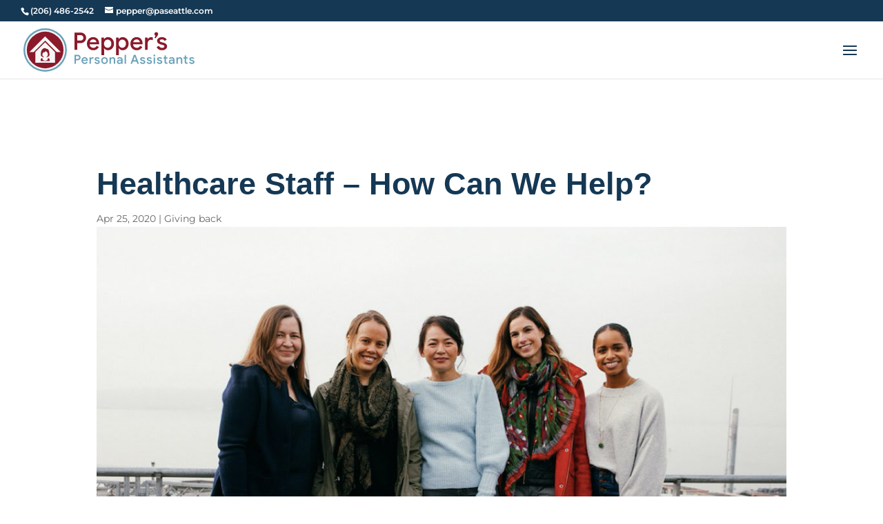

--- FILE ---
content_type: application/javascript; charset=UTF-8
request_url: https://paseattle.com/cdn-cgi/challenge-platform/scripts/jsd/main.js
body_size: 9410
content:
window._cf_chl_opt={AKGCx8:'b'};~function(j7,dh,dS,db,dH,dn,dJ,dC,j1,j2){j7=U,function(T,d,jo,j6,j,l){for(jo={T:577,d:753,j:522,l:690,X:699,N:509,s:520,F:511,A:521,V:560,a:651},j6=U,j=T();!![];)try{if(l=parseInt(j6(jo.T))/1*(parseInt(j6(jo.d))/2)+parseInt(j6(jo.j))/3+-parseInt(j6(jo.l))/4*(parseInt(j6(jo.X))/5)+parseInt(j6(jo.N))/6*(parseInt(j6(jo.s))/7)+parseInt(j6(jo.F))/8+parseInt(j6(jo.A))/9+parseInt(j6(jo.V))/10*(-parseInt(j6(jo.a))/11),l===d)break;else j.push(j.shift())}catch(X){j.push(j.shift())}}(G,609824),dh=this||self,dS=dh[j7(615)],db=null,dH=dB(),dn=function(lM,lC,lJ,le,jA,d,j,l,X){return lM={T:518,d:506,j:566,l:542,X:533},lC={T:733,d:602,j:693,l:722,X:620,N:602,s:693,F:592,A:720,V:568,a:526,Q:566,D:711,R:712,K:602,i:674,m:616,P:756,L:720,x:733,g:530,f:602,c:539,O:568,o:602},lJ={T:599},le={T:649,d:691,j:697,l:512,X:599,N:539,s:647,F:716,A:582,V:562,a:647,Q:716,D:569,R:568,K:713,i:569,m:559,P:633,L:506,x:686,g:707,f:700,c:504,O:563,o:504,I:714,h:594,S:563,b:567,W:563,Z:659,y:519,v:629,Y:584,E:734,k:680,z:536,B:649,H:641,e:557,n:544,J:614,C:610,M:537,G0:533,G1:625,G2:529,G3:592,G4:606,G5:569,G6:568,G7:719,G8:602,G9:717,GG:693,GU:621,Gu:515,GT:715,Gd:716,Gj:582,Gl:541,GX:589,GN:568,Gs:725,GF:499,GA:592,GV:568,Ga:739,Gt:528,GQ:568,GD:743,GR:592,GK:645,Gi:693,Gm:719,Gr:568,GP:530},jA=j7,d={'drGPI':jA(lM.T),'czUrU':function(N,s){return N(s)},'ullBh':function(N,s){return N<<s},'zvFam':function(N,s){return N-s},'UeOIK':jA(lM.d),'QjUbE':function(N,s){return N==s},'rFSxs':function(N,s){return N(s)},'SUypi':function(N,s){return s==N},'tHvDp':function(N,s){return N<s},'oSyVr':function(N,s){return N&s},'STJBd':function(N,s){return N!==s},'DcUon':function(N,s){return N-s},'ewZBZ':function(N,s){return N<<s},'glZpi':function(N,s){return s|N},'umNGE':function(N,s){return N<<s},'OeWGX':function(N,s){return N|s},'XIucA':function(N,s){return s==N},'XKUOQ':function(N,s){return N|s},'VWdOf':function(N,s){return N<s},'ehfdD':function(N,s){return N(s)},'iScno':function(N,s){return N(s)},'KySXu':function(N,s){return N<s},'OMtvC':function(N,s){return N!=s},'aIdbY':jA(lM.j),'vHGpS':function(N,s){return N>s},'lRVfq':function(N,s){return s*N},'QJzrG':function(N,s){return N&s},'mEaTB':function(N,s){return N*s},'vJNuo':function(N,s){return N(s)}},j=String[jA(lM.l)],l={'h':function(N,lz){return lz={T:638,d:539},null==N?'':l.g(N,6,function(s,jV){return jV=U,jV(lz.T)[jV(lz.d)](s)})},'g':function(N,s,F,ja,A,V,Q,D,R,K,i,P,L,x,O,o,I,S,W,Z,Y,E,z,B,H,J,C,M){if(ja=jA,A={},A[ja(le.T)]=ja(le.d),A[ja(le.j)]=ja(le.l),V=A,null==N)return'';for(D={},R={},K='',i=2,P=3,L=2,x=[],O=0,o=0,I=0;I<N[ja(le.X)];I+=1)if(S=N[ja(le.N)](I),Object[ja(le.s)][ja(le.F)][ja(le.A)](D,S)||(D[S]=P++,R[S]=!0),W=K+S,Object[ja(le.s)][ja(le.F)][ja(le.A)](D,W))K=W;else if(ja(le.V)===ja(le.V)){if(Object[ja(le.a)][ja(le.Q)][ja(le.A)](R,K)){if(256>K[ja(le.D)](0)){for(Q=0;Q<L;O<<=1,o==s-1?(o=0,x[ja(le.R)](d[ja(le.K)](F,O)),O=0):o++,Q++);for(Z=K[ja(le.i)](0),Q=0;8>Q;O=d[ja(le.m)](O,1)|1.46&Z,o==d[ja(le.P)](s,1)?(o=0,x[ja(le.R)](F(O)),O=0):o++,Z>>=1,Q++);}else if(ja(le.L)!==d[ja(le.x)]){for(Y=ja(le.g)[ja(le.f)]('|'),E=0;!![];){switch(Y[E++]){case'0':B=(z={},z[ja(le.c)]=R[ja(le.O)][ja(le.o)],z[ja(le.I)]=K[ja(le.O)][ja(le.I)],z[ja(le.h)]=i[ja(le.S)][ja(le.h)],z[ja(le.b)]=S[ja(le.W)][ja(le.Z)],z[ja(le.y)]=P,z);continue;case'1':J[ja(le.v)]=function(){};continue;case'2':H=O[ja(le.Y)];continue;case'3':J=new D[(ja(le.E))]();continue;case'4':C=ja(le.k)+Q[ja(le.S)][ja(le.z)]+V[ja(le.B)]+H.r+ja(le.H);continue;case'5':J[ja(le.e)]=2500;continue;case'6':M={},M[ja(le.n)]=x,M[ja(le.J)]=B,M[ja(le.C)]=V[ja(le.j)],J[ja(le.M)](L[ja(le.G0)](M));continue;case'7':J[ja(le.G1)](ja(le.G2),C);continue}break}}else{for(Z=1,Q=0;Q<L;O=d[ja(le.m)](O,1)|Z,d[ja(le.G3)](o,s-1)?(o=0,x[ja(le.R)](d[ja(le.G4)](F,O)),O=0):o++,Z=0,Q++);for(Z=K[ja(le.G5)](0),Q=0;16>Q;O=O<<1.81|Z&1,o==s-1?(o=0,x[ja(le.G6)](F(O)),O=0):o++,Z>>=1,Q++);}i--,d[ja(le.G7)](0,i)&&(i=Math[ja(le.G8)](2,L),L++),delete R[K]}else for(Z=D[K],Q=0;d[ja(le.G9)](Q,L);O=O<<1|d[ja(le.GG)](Z,1),d[ja(le.G7)](o,s-1)?(o=0,x[ja(le.G6)](F(O)),O=0):o++,Z>>=1,Q++);K=(i--,0==i&&(i=Math[ja(le.G8)](2,L),L++),D[W]=P++,d[ja(le.G4)](String,S))}else j(d[ja(le.GU)]+F[ja(le.Gu)]);if(d[ja(le.GT)]('',K)){if(Object[ja(le.s)][ja(le.Gd)][ja(le.Gj)](R,K)){if(256>K[ja(le.G5)](0)){for(Q=0;Q<L;O<<=1,d[ja(le.G7)](o,d[ja(le.Gl)](s,1))?(o=0,x[ja(le.R)](F(O)),O=0):o++,Q++);for(Z=K[ja(le.G5)](0),Q=0;8>Q;O=d[ja(le.GX)](O,1)|d[ja(le.GG)](Z,1),o==s-1?(o=0,x[ja(le.GN)](F(O)),O=0):o++,Z>>=1,Q++);}else{for(Z=1,Q=0;Q<L;O=d[ja(le.Gs)](d[ja(le.GF)](O,1),Z),d[ja(le.GA)](o,d[ja(le.Gl)](s,1))?(o=0,x[ja(le.GV)](d[ja(le.K)](F,O)),O=0):o++,Z=0,Q++);for(Z=K[ja(le.i)](0),Q=0;16>Q;O=d[ja(le.Ga)](O<<1,Z&1),d[ja(le.Gt)](o,s-1)?(o=0,x[ja(le.GQ)](F(O)),O=0):o++,Z>>=1,Q++);}i--,d[ja(le.GA)](0,i)&&(i=Math[ja(le.G8)](2,L),L++),delete R[K]}else for(Z=D[K],Q=0;Q<L;O=d[ja(le.GD)](O<<1.59,1&Z),o==s-1?(o=0,x[ja(le.GN)](F(O)),O=0):o++,Z>>=1,Q++);i--,d[ja(le.GR)](0,i)&&L++}for(Z=2,Q=0;d[ja(le.GK)](Q,L);O=d[ja(le.GF)](O,1)|d[ja(le.Gi)](Z,1),d[ja(le.Gm)](o,s-1)?(o=0,x[ja(le.Gr)](F(O)),O=0):o++,Z>>=1,Q++);for(;;)if(O<<=1,o==s-1){x[ja(le.GV)](F(O));break}else o++;return x[ja(le.GP)]('')},'j':function(N,ln,jt){return ln={T:569},jt=jA,null==N?'':''==N?null:l.i(N[jt(lJ.T)],32768,function(s,jQ){return jQ=jt,N[jQ(ln.T)](s)})},'i':function(N,s,F,jD,A,V,Q,D,R,K,i,P,L,x,O,o,S,I){for(jD=jA,A=[],V=4,Q=4,D=3,R=[],P=d[jD(lC.T)](F,0),L=s,x=1,K=0;3>K;A[K]=K,K+=1);for(O=0,o=Math[jD(lC.d)](2,2),i=1;i!=o;I=d[jD(lC.j)](P,L),L>>=1,L==0&&(L=s,P=d[jD(lC.l)](F,x++)),O|=(d[jD(lC.X)](0,I)?1:0)*i,i<<=1);switch(O){case 0:for(O=0,o=Math[jD(lC.N)](2,8),i=1;o!=i;I=d[jD(lC.s)](P,L),L>>=1,d[jD(lC.F)](0,L)&&(L=s,P=F(x++)),O|=i*(0<I?1:0),i<<=1);S=d[jD(lC.l)](j,O);break;case 1:for(O=0,o=Math[jD(lC.d)](2,16),i=1;d[jD(lC.A)](i,o);I=L&P,L>>=1,L==0&&(L=s,P=F(x++)),O|=(0<I?1:0)*i,i<<=1);S=j(O);break;case 2:return''}for(K=A[3]=S,R[jD(lC.V)](S);;)if(d[jD(lC.a)]!==jD(lC.Q))return null;else{if(d[jD(lC.D)](x,N))return'';for(O=0,o=Math[jD(lC.d)](2,D),i=1;d[jD(lC.A)](i,o);I=d[jD(lC.j)](P,L),L>>=1,L==0&&(L=s,P=F(x++)),O|=d[jD(lC.R)](0<I?1:0,i),i<<=1);switch(S=O){case 0:for(O=0,o=Math[jD(lC.K)](2,8),i=1;o!=i;I=d[jD(lC.i)](P,L),L>>=1,d[jD(lC.F)](0,L)&&(L=s,P=F(x++)),O|=d[jD(lC.m)](0<I?1:0,i),i<<=1);A[Q++]=d[jD(lC.P)](j,O),S=Q-1,V--;break;case 1:for(O=0,o=Math[jD(lC.d)](2,16),i=1;d[jD(lC.L)](i,o);I=L&P,L>>=1,0==L&&(L=s,P=d[jD(lC.P)](F,x++)),O|=i*(0<I?1:0),i<<=1);A[Q++]=d[jD(lC.x)](j,O),S=Q-1,V--;break;case 2:return R[jD(lC.g)]('')}if(V==0&&(V=Math[jD(lC.f)](2,D),D++),A[S])S=A[S];else if(S===Q)S=K+K[jD(lC.c)](0);else return null;R[jD(lC.O)](S),A[Q++]=K+S[jD(lC.c)](0),V--,K=S,V==0&&(V=Math[jD(lC.o)](2,D),D++)}}},X={},X[jA(lM.X)]=l.h,X}(),dJ={},dJ[j7(671)]='o',dJ[j7(640)]='s',dJ[j7(549)]='u',dJ[j7(747)]='z',dJ[j7(586)]='n',dJ[j7(727)]='I',dJ[j7(673)]='b',dC=dJ,dh[j7(708)]=function(T,j,X,N,Xl,Xj,Xd,jm,s,A,V,Q,D,R,K){if(Xl={T:617,d:604,j:706,l:570,X:630,N:742,s:510,F:546,A:596,V:510,a:546,Q:596,D:737,R:571,K:599,i:723,m:617,P:746,L:650,x:749,g:523,f:627,c:663},Xj={T:661,d:599,j:618,l:746},Xd={T:647,d:716,j:582,l:568},jm=j7,s={'gXsay':function(i,P){return i+P},'Xtocm':function(i,P){return i(P)},'JTWwg':jm(Xl.T),'HaJnZ':function(i,P){return i===P},'WhtTB':function(i,P){return i===P},'YZgDN':jm(Xl.d),'SbehW':function(i,P){return i+P}},j===null||void 0===j)return N;for(A=s[jm(Xl.j)](j0,j),T[jm(Xl.l)][jm(Xl.X)]&&(A=A[jm(Xl.N)](T[jm(Xl.l)][jm(Xl.X)](j))),A=T[jm(Xl.s)][jm(Xl.F)]&&T[jm(Xl.A)]?T[jm(Xl.V)][jm(Xl.a)](new T[(jm(Xl.Q))](A)):function(i,jP,P){for(jP=jm,i[jP(Xj.T)](),P=0;P<i[jP(Xj.d)];i[P]===i[P+1]?i[jP(Xj.j)](s[jP(Xj.l)](P,1),1):P+=1);return i}(A),V='nAsAaAb'.split('A'),V=V[jm(Xl.D)][jm(Xl.R)](V),Q=0;Q<A[jm(Xl.K)];Q++)if(s[jm(Xl.i)]!==jm(Xl.m))return s[jm(Xl.P)]('o.',N);else(D=A[Q],R=dq(T,j,D),V(R))?(K=s[jm(Xl.L)]('s',R)&&!T[jm(Xl.x)](j[D]),s[jm(Xl.g)](s[jm(Xl.f)],X+D)?F(X+D,R):K||F(s[jm(Xl.c)](X,D),j[D])):F(X+D,R);return N;function F(i,P,jr){jr=jm,Object[jr(Xd.T)][jr(Xd.d)][jr(Xd.j)](N,P)||(N[P]=[]),N[P][jr(Xd.l)](i)}},j1=j7(565)[j7(700)](';'),j2=j1[j7(737)][j7(571)](j1),dh[j7(503)]=function(j,l,Xs,jp,X,N,s,F,A,V){for(Xs={T:655,d:607,j:599,l:655,X:556,N:568,s:603},jp=j7,X={},X[jp(Xs.T)]=function(Q,D){return Q===D},N=X,s=Object[jp(Xs.d)](l),F=0;F<s[jp(Xs.j)];F++)if(A=s[F],N[jp(Xs.l)]('f',A)&&(A='N'),j[A]){for(V=0;V<l[s[F]][jp(Xs.j)];-1===j[A][jp(Xs.X)](l[s[F]][V])&&(j2(l[s[F]][V])||j[A][jp(Xs.N)]('o.'+l[s[F]][V])),V++);}else j[A]=l[s[F]][jp(Xs.s)](function(Q){return'o.'+Q})},j4();function dz(T,d,lV,lA,lF,ls,jj,j,l,X,N){lV={T:557,d:518,j:696,l:680,X:703,N:584,s:516,F:563,A:734,V:625,a:529,Q:585,D:624,R:536,K:744,i:598,m:557,P:629,L:643,x:710,g:754,f:754,c:623,O:623,o:537,I:533,h:611},lA={T:502,d:696,j:613,l:700,X:602,N:647,s:716,F:582,A:704,V:569,a:667,Q:752,D:568,R:569,K:687,i:666,m:752,P:513,L:568,x:513,g:602,f:508},lF={T:515,d:681,j:635,l:591,X:732,N:532,s:515},ls={T:507,d:507,j:628,l:738},jj=j7,j={'nwqhn':function(s){return s()},'fXQzu':jj(lV.T),'qYYFQ':function(s,F){return s<F},'zhwMQ':function(s,F){return s(F)},'QZuBE':function(s,F){return s+F},'AYCAt':jj(lV.d),'sZcwq':function(s,F){return s>F},'vyHfG':function(s,F){return s<F},'Finmv':function(s,F){return s-F},'cGmGh':function(s,F){return F|s},'Qrtlr':function(s,F){return s<<F},'mjPzq':function(s,F){return F==s},'dsoQd':jj(lV.j),'YLhmg':function(s,F){return s+F},'yjESj':jj(lV.l),'lNFHM':jj(lV.X)},l=dh[jj(lV.N)],console[jj(lV.s)](dh[jj(lV.F)]),X=new dh[(jj(lV.A))](),X[jj(lV.V)](jj(lV.a),j[jj(lV.Q)](j[jj(lV.D)]+dh[jj(lV.F)][jj(lV.R)],j[jj(lV.K)])+l.r),l[jj(lV.i)]&&(X[jj(lV.m)]=5e3,X[jj(lV.P)]=function(jl){jl=jj,jl(ls.T)!==jl(ls.d)?j[jl(ls.j)](d):d(j[jl(ls.l)])}),X[jj(lV.L)]=function(jX){jX=jj,X[jX(lF.T)]>=200&&j[jX(lF.d)](X[jX(lF.T)],300)?d(jX(lF.j)):j[jX(lF.l)](d,j[jX(lF.X)](j[jX(lF.N)],X[jX(lF.s)]))},X[jj(lV.x)]=function(jN,F,A,V){if(jN=jj,j[jN(lA.T)]!==jN(lA.d)){for(F=jN(lA.j)[jN(lA.l)]('|'),A=0;!![];){switch(F[A++]){case'0':ul[uX]=uN++;continue;case'1':0==uU&&(uu=uT[jN(lA.X)](2,ud),uj++);continue;case'2':us=uF(uA);continue;case'3':uG--;continue;case'4':if(GE[jN(lA.N)][jN(lA.s)][jN(lA.F)](Gk,Gz)){if(j[jN(lA.A)](256,uV[jN(lA.V)](0))){for(Tt=0;j[jN(lA.a)](TQ,TD);TK<<=1,Ti==j[jN(lA.Q)](Tm,1)?(Tr=0,TP[jN(lA.D)](Tp(TL)),Tw=0):Tx++,TR++);for(V=Tg[jN(lA.R)](0),Tf=0;8>Tc;To=j[jN(lA.K)](j[jN(lA.i)](TI,1),1&V),Th==j[jN(lA.m)](TS,1)?(Tb=0,TW[jN(lA.D)](TZ(Ty)),Tv=0):TY++,V>>=1,TO++);}else{for(V=1,TE=0;j[jN(lA.a)](Tk,Tz);TH=j[jN(lA.K)](Te<<1.86,V),j[jN(lA.P)](Tn,TJ-1)?(TC=0,TM[jN(lA.L)](Tq(d0)),d1=0):d2++,V=0,TB++);for(V=d3[jN(lA.R)](0),d4=0;16>d5;d7=d8<<1.12|1&V,dG-1==d9?(dU=0,du[jN(lA.D)](dT(dd)),dj=0):dl++,V>>=1,d6++);}Tl--,j[jN(lA.x)](0,TX)&&(TN=Ts[jN(lA.g)](2,TF),TA++),delete TV[Ta]}else for(V=Ue[Un],UJ=0;UC<UM;u0=j[jN(lA.K)](u1<<1.45,1.64&V),u3-1==u2?(u4=0,u5[jN(lA.D)](u6(u7)),u8=0):u9++,V>>=1,Uq++);continue}break}}else d(jN(lA.f))},N={'t':dE(),'lhr':dS[jj(lV.g)]&&dS[jj(lV.f)][jj(lV.c)]?dS[jj(lV.g)][jj(lV.O)]:'','api':l[jj(lV.i)]?!![]:![],'c':dy(),'payload':T},X[jj(lV.o)](dn[jj(lV.I)](JSON[jj(lV.h)](N)))}function dM(d,j,X1,jR,l,X){return X1={T:736,d:652,j:632,l:626,X:735,N:647,s:745,F:582,A:556},jR=j7,l={},l[jR(X1.T)]=function(N,s){return N instanceof s},l[jR(X1.d)]=function(N,s){return N<s},l[jR(X1.j)]=jR(X1.l),X=l,X[jR(X1.T)](j,d[jR(X1.X)])&&X[jR(X1.d)](0,d[jR(X1.X)][jR(X1.N)][jR(X1.s)][jR(X1.F)](j)[jR(X1.A)](X[jR(X1.j)]))}function dE(l4,jT,T,d){return l4={T:584,d:498,j:505},jT=j7,T={'yClJt':function(j,l){return j(l)}},d=dh[jT(l4.T)],Math[jT(l4.d)](+T[jT(l4.j)](atob,d.t))}function dy(){return dZ()!==null}function dv(l0,jU,T,d,l){if(l0={T:578,d:657,j:554,l:554,X:661,N:637,s:599,F:618,A:573},jU=j7,T={'PKrzf':function(j,l){return j<l},'wnYxk':function(j,l){return l===j},'AysWd':function(j,l){return l!==j},'LoJwI':function(j,l){return j(l)}},d=dZ(),T[jU(l0.T)](d,null))return;if(db){if(T[jU(l0.d)](jU(l0.j),jU(l0.l))){for(s[jU(l0.X)](),l=0;T[jU(l0.N)](l,F[jU(l0.s)]);V[l+1]===A[l]?a[jU(l0.F)](l+1,1):l+=1);return Q}else T[jU(l0.A)](clearTimeout,db)}db=setTimeout(function(){dW()},d*1e3)}function dY(d,l2,ju,j,l){return l2={T:500,d:500,j:755},ju=j7,j={},j[ju(l2.T)]=function(X,N){return X<N},l=j,l[ju(l2.d)](Math[ju(l2.j)](),d)}function dq(T,j,l,X7,jK,X,N,s){X=(X7={T:600,d:534,j:671,l:726,X:622,N:497,s:612,F:605,A:514,V:677,a:569,Q:561,D:510,R:724,K:561},jK=j7,{'QETGG':function(F,A,V){return F(A,V)},'SqboN':function(F,A){return A==F},'SOEXs':function(F,A){return F===A},'ANILO':jK(X7.T),'LRNVL':function(F,A){return A!==F}});try{N=j[l]}catch(F){return'i'}if(X[jK(X7.d)](null,N))return void 0===N?'u':'x';if(jK(X7.j)==typeof N)try{if(X[jK(X7.l)](jK(X7.T),X[jK(X7.X)])){if(jK(X7.N)==typeof N[jK(X7.s)])return X[jK(X7.F)](jK(X7.A),jK(X7.V))?(N[jK(X7.s)](function(){}),'p'):j[jK(X7.a)](l)}else X[jK(X7.Q)](l,X,N)}catch(Q){}return T[jK(X7.D)][jK(X7.R)](N)?'a':X[jK(X7.l)](N,T[jK(X7.D)])?'D':X[jK(X7.l)](!0,N)?'T':N===!1?'F':(s=typeof N,jK(X7.N)==s?X[jK(X7.K)](dM,T,N)?'N':'f':dC[s]||'?')}function j3(Xa,jL,j,l,X,N,s,F){j=(Xa={T:672,d:695,j:675,l:701,X:664,N:531,s:547,F:517,A:595,V:525,a:636,Q:679,D:648,R:761,K:587,i:553,m:619,P:642,L:748,x:702,g:593,f:709,c:553,O:758},jL=j7,{'yYyqv':function(A){return A()},'IfjWY':function(A,V){return V===A},'LrPVq':jL(Xa.T),'eEODJ':jL(Xa.d),'DkXbL':function(A,V,a,Q,D){return A(V,a,Q,D)},'UZdIR':jL(Xa.j)});try{if(j[jL(Xa.l)](jL(Xa.X),j[jL(Xa.N)]))N(),s[jL(Xa.s)]!==jL(Xa.F)&&(a[jL(Xa.A)]=Q,j[jL(Xa.V)](D));else return l=dS[jL(Xa.a)](jL(Xa.Q)),l[jL(Xa.D)]=jL(Xa.R),l[jL(Xa.K)]='-1',dS[jL(Xa.i)][jL(Xa.m)](l),X=l[jL(Xa.P)],N={},N=pRIb1(X,X,'',N),N=pRIb1(X,X[jL(Xa.L)]||X[j[jL(Xa.x)]],'n.',N),N=j[jL(Xa.g)](pRIb1,X,l[j[jL(Xa.f)]],'d.',N),dS[jL(Xa.c)][jL(Xa.O)](l),s={},s.r=N,s.e=null,s}catch(V){return F={},F.r={},F.e=V,F}}function U(u,T,d,j){return u=u-497,d=G(),j=d[u],j}function dB(la,js){return la={T:731,d:731},js=j7,crypto&&crypto[js(la.T)]?crypto[js(la.d)]():''}function dk(l7,jd,T,d,j,l,X,N){for(l7={T:728,d:700,j:545,l:498,X:669,N:597},jd=j7,T={'WMKKn':function(s,F){return s-F},'cFYuz':function(s){return s()}},d=jd(l7.T)[jd(l7.d)]('|'),j=0;!![];){switch(d[j++]){case'0':l=3600;continue;case'1':if(T[jd(l7.j)](X,N)>l)return![];continue;case'2':X=Math[jd(l7.l)](Date[jd(l7.X)]()/1e3);continue;case'3':N=T[jd(l7.N)](dE);continue;case'4':return!![]}break}}function de(X,N,lD,jF,s,F,A,V,a,Q,D,R,K,i){if(lD={T:609,d:580,j:691,l:646,X:683,N:584,s:680,F:563,A:536,V:641,a:734,Q:625,D:529,R:557,K:629,i:504,m:714,P:594,L:563,x:567,g:563,f:659,c:519,O:544,o:614,I:610,h:512,S:537,b:533},jF=j7,s={},s[jF(lD.T)]=function(m,P){return m+P},s[jF(lD.d)]=jF(lD.j),F=s,!dY(0))return![];V=(A={},A[jF(lD.l)]=X,A[jF(lD.X)]=N,A);try{a=dh[jF(lD.N)],Q=F[jF(lD.T)](jF(lD.s)+dh[jF(lD.F)][jF(lD.A)]+F[jF(lD.d)]+a.r,jF(lD.V)),D=new dh[(jF(lD.a))](),D[jF(lD.Q)](jF(lD.D),Q),D[jF(lD.R)]=2500,D[jF(lD.K)]=function(){},R={},R[jF(lD.i)]=dh[jF(lD.F)][jF(lD.i)],R[jF(lD.m)]=dh[jF(lD.F)][jF(lD.m)],R[jF(lD.P)]=dh[jF(lD.L)][jF(lD.P)],R[jF(lD.x)]=dh[jF(lD.g)][jF(lD.f)],R[jF(lD.c)]=dH,K=R,i={},i[jF(lD.O)]=V,i[jF(lD.o)]=K,i[jF(lD.I)]=jF(lD.h),D[jF(lD.S)](dn[jF(lD.b)](i))}catch(m){}}function j5(j,l,XZ,jc,X,XW,A,N,s){if(XZ={T:517,d:658,j:635,l:552,X:527,N:670,s:583,F:598,A:550,V:579,a:595,Q:692,D:610,R:670,K:555,i:688,m:692,P:639,L:588,x:685,g:665,f:610,c:543,O:555,o:694,I:590},jc=j7,X={'KkSTZ':function(F){return F()},'VWbtc':function(F,A){return A!==F},'UYtbt':jc(XZ.T),'bxgaf':function(F){return F()},'hgzGF':function(F,A){return A===F},'AGqTL':jc(XZ.d),'mZBHY':jc(XZ.j),'NsXyQ':jc(XZ.l),'IdfXZ':jc(XZ.X),'CYvHR':jc(XZ.N),'zHeTC':jc(XZ.s)},!j[jc(XZ.F)]){if(X[jc(XZ.A)](jc(XZ.d),X[jc(XZ.V)]))return;else XW={T:689,d:572,j:547,l:576,X:595,N:581},A=N[jc(XZ.a)]||function(){},s[jc(XZ.a)]=function(jO){jO=jc,X[jO(XW.T)](A),X[jO(XW.d)](A[jO(XW.j)],X[jO(XW.l)])&&(R[jO(XW.X)]=A,X[jO(XW.N)](K))}}l===X[jc(XZ.Q)]?(N={},N[jc(XZ.D)]=jc(XZ.R),N[jc(XZ.K)]=j.r,N[jc(XZ.i)]=X[jc(XZ.m)],dh[jc(XZ.P)][jc(XZ.L)](N,'*')):X[jc(XZ.x)]!==X[jc(XZ.g)]?(s={},s[jc(XZ.f)]=X[jc(XZ.c)],s[jc(XZ.O)]=j.r,s[jc(XZ.i)]=X[jc(XZ.o)],s[jc(XZ.I)]=l,dh[jc(XZ.P)][jc(XZ.L)](s,'*')):j(l)}function dZ(jH,jG,d,j,l,X,N,s){for(jH={T:574,d:601,j:575,l:700,X:584,N:586,s:601},jG=j7,d={},d[jG(jH.T)]=function(F,A){return A!==F},d[jG(jH.d)]=function(F,A){return F<A},j=d,l=jG(jH.j)[jG(jH.l)]('|'),X=0;!![];){switch(l[X++]){case'0':return s;case'1':if(!N)return null;continue;case'2':N=dh[jG(jH.X)];continue;case'3':if(j[jG(jH.T)](typeof s,jG(jH.N))||j[jG(jH.s)](s,30))return null;continue;case'4':s=N.i;continue}break}}function j4(XO,Xc,Xg,Xw,jw,T,d,j,l,X){if(XO={T:653,d:676,j:517,l:584,X:705,N:547,s:634,F:730,A:729,V:757,a:682,Q:750,D:750,R:501,K:595,i:595},Xc={T:676,d:558,j:608,l:742,X:607,N:678,s:759,F:547,A:634,V:595},Xg={T:730,d:644,j:740,l:538,X:584,N:498,s:551,F:682,A:662,V:656,a:568,Q:569,D:654,R:718,K:524},Xw={T:535},jw=j7,T={'ycduG':function(N,s){return N<s},'vatuY':function(N,s){return N<<s},'ulOJk':function(N,s){return N>s},'pAFDc':function(N,s){return N<<s},'tcDlY':function(N,s){return N==s},'vNiOt':function(N,s){return N(s)},'OJgNr':function(N,s){return s===N},'MCtxA':jw(XO.T),'JrmwS':function(N,s){return N(s)},'sopxt':function(N,s){return N!==s},'kDnwh':jw(XO.d),'EEAlU':function(N){return N()},'egNFj':jw(XO.j),'CCHTf':function(N,s){return s!==N}},d=dh[jw(XO.l)],!d)return;if(!dk())return;(j=![],l=function(jg,N,F){if(jg=jw,N={'yqbqj':function(s,F,jx){return jx=U,T[jx(Xw.T)](s,F)}},!j){if(T[jg(Xg.T)](jg(Xg.d),jg(Xg.d))){if(j=!![],!dk())return T[jg(Xg.j)]!==jg(Xg.l)?void 0:(F=l[jg(Xg.X)],X[jg(Xg.N)](+N[jg(Xg.s)](N,F.t)));T[jg(Xg.F)](dW,function(F){j5(d,F)})}else{for(E=1,k=0;T[jg(Xg.A)](z,B);e=T[jg(Xg.V)](n,1)|J,C==M-1?(G0=0,G1[jg(Xg.a)](G2(G3)),G4=0):G5++,G6=0,H++);for(G7=G8[jg(Xg.Q)](0),G9=0;T[jg(Xg.D)](16,GG);Gu=T[jg(Xg.R)](GT,1)|Gd&1,T[jg(Xg.K)](Gj,Gl-1)?(GX=0,GN[jg(Xg.a)](Gs(GF)),GA=0):GV++,Ga>>=1,GU++);}}},T[jw(XO.X)](dS[jw(XO.N)],T[jw(XO.s)]))?T[jw(XO.F)](jw(XO.A),jw(XO.V))?T[jw(XO.a)](j,l):l():dh[jw(XO.Q)]?dS[jw(XO.D)](jw(XO.R),l):(X=dS[jw(XO.K)]||function(){},dS[jw(XO.i)]=function(jf,F){if(jf=jw,jf(Xc.T)!==T[jf(Xc.d)]){for(F=[];T[jf(Xc.j)](null,s);F=F[jf(Xc.l)](F[jf(Xc.X)](A)),V=F[jf(Xc.N)](Q));return F}else T[jf(Xc.s)](X),dS[jf(Xc.F)]!==T[jf(Xc.A)]&&(dS[jf(Xc.V)]=X,l())})}function dW(T,jk,jE,j8,d,j){jk={T:564,d:760},jE={T:660,d:684,j:548,l:698,X:668,N:568,s:569,F:721,A:751,V:631,a:540,Q:497,D:741},j8=j7,d={'IiIhw':function(l,X){return l<X},'GvGDi':function(l,X){return l==X},'CMgIx':function(l,X){return l>X},'qinvJ':function(l,X){return l|X},'Xajuy':function(l,X){return l<<X},'mWFJf':function(l,X){return l&X},'Nmjzd':function(l,X){return X===l},'gfijW':function(l,X){return l(X)},'aDdqz':function(l){return l()}},j=d[j8(jk.T)](j3),dz(j.r,function(l,j9){if(j9=j8,d[j9(jE.T)](j9(jE.d),j9(jE.j))){for(E=1,k=0;d[j9(jE.l)](z,B);e=J|n<<1,d[j9(jE.X)](C,M-1)?(G0=0,G1[j9(jE.N)](G2(G3)),G4=0):G5++,G6=0,H++);for(G7=G8[j9(jE.s)](0),G9=0;d[j9(jE.F)](16,GG);Gu=d[j9(jE.A)](d[j9(jE.V)](GT,1),d[j9(jE.a)](Gd,1)),Gj==Gl-1?(GX=0,GN[j9(jE.N)](Gs(GF)),GA=0):GV++,Ga>>=1,GU++);}else typeof T===j9(jE.Q)&&d[j9(jE.D)](T,l),dv()}),j.e&&de(j8(jk.d),j.e)}function G(Xy){return Xy='map,d.cookie,LRNVL,rFSxs,keys,sopxt,yAnWc,source,stringify,catch,4|3|1|0|2,chctx,document,mEaTB,ZQpvv,splice,appendChild,KySXu,drGPI,ANILO,href,yjESj,open,[native code],YZgDN,nwqhn,ontimeout,getOwnPropertyNames,Xajuy,drrYE,zvFam,egNFj,success,createElement,PKrzf,9Q08GM4FzTJtA6-UXxkYblPC2Zd5u17WIRjNhsOnVpiDaEBygSHqmecKw+3Lvrf$o,parent,string,/invisible/jsd,contentWindow,onload,qUezH,VWdOf,AdeF3,prototype,style,tIwXe,HaJnZ,36203277WWJJUd,Mvlas,NVDYG,ulOJk,HjgGg,vatuY,AysWd,UKyEA,aUjz8,Nmjzd,sort,ycduG,SbehW,MEWFy,IdfXZ,Qrtlr,vyHfG,GvGDi,now,cloudflare-invisible,object,uRtLE,boolean,QJzrG,contentDocument,nCelj,KbGtO,getPrototypeOf,iframe,/cdn-cgi/challenge-platform/h/,qYYFQ,JrmwS,TYlZ6,rxYJM,NsXyQ,UeOIK,cGmGh,event,KkSTZ,4cMkgOh,/b/ov1/0.5194601108280164:1769945135:WkF8YcWW3pdaHuA-LMnRvRzz_No9t7tMokHG-tlbY9A/,mZBHY,oSyVr,zHeTC,navigator,AXDCs,xhpDN,IiIhw,3372995Hsfapd,split,IfjWY,eEODJ,/jsd/oneshot/d251aa49a8a3/0.5194601108280164:1769945135:WkF8YcWW3pdaHuA-LMnRvRzz_No9t7tMokHG-tlbY9A/,sZcwq,CCHTf,Xtocm,2|4|3|7|5|1|0|6,pRIb1,UZdIR,onerror,vHGpS,lRVfq,czUrU,SSTpq3,STJBd,hasOwnProperty,tHvDp,pAFDc,SUypi,OMtvC,CMgIx,iScno,JTWwg,isArray,glZpi,SOEXs,bigint,0|3|2|1|4,yiUeT,OJgNr,randomUUID,QZuBE,ehfdD,XMLHttpRequest,Function,iviqR,includes,fXQzu,OeWGX,MCtxA,gfijW,concat,XKUOQ,lNFHM,toString,gXsay,symbol,clientInformation,isNaN,addEventListener,qinvJ,Finmv,1602402LMcYMI,location,random,vJNuo,hZxfd,removeChild,EEAlU,error on cf_chl_props,display: none,function,floor,umNGE,koGXg,DOMContentLoaded,dsoQd,rxvNi8,CnwA5,yClJt,nLrwe,KHEFD,xhr-error,76758VlPDrg,Array,9298592fVCTwy,jsd,mjPzq,NiVYO,status,log,loading,http-code:,JBxy9,637ENpdov,2664441eotwSS,3455679NOyNeV,WhtTB,tcDlY,yYyqv,aIdbY,juNbf,XIucA,POST,join,LrPVq,AYCAt,Iwcwseg,SqboN,vNiOt,AKGCx8,send,bbYxs,charAt,mWFJf,DcUon,fromCharCode,CYvHR,errorInfoObject,WMKKn,from,readyState,IlTum,undefined,hgzGF,yqbqj,NGatj,body,SkfKb,sid,indexOf,timeout,kDnwh,ullBh,10YWtany,QETGG,RFfyM,_cf_chl_opt,aDdqz,_cf_chl_opt;JJgc4;PJAn2;kJOnV9;IWJi4;OHeaY1;DqMg0;FKmRv9;LpvFx1;cAdz2;PqBHf2;nFZCC5;ddwW5;pRIb1;rxvNi8;RrrrA2;erHi9,vqAWY,pkLOA2,push,charCodeAt,Object,bind,VWbtc,LoJwI,jhzoA,2|1|4|3|0,UYtbt,1FPcYIA,wnYxk,AGqTL,QdoFp,bxgaf,call,error,__CF$cv$params,YLhmg,number,tabIndex,postMessage,ewZBZ,detail,zhwMQ,QjUbE,DkXbL,LRmiB4,onreadystatechange,Set,cFYuz,api,length,ELKXI,WPAMk,pow'.split(','),G=function(){return Xy},G()}function j0(T,X8,ji,d){for(X8={T:742,d:607,j:678},ji=j7,d=[];null!==T;d=d[ji(X8.T)](Object[ji(X8.d)](T)),T=Object[ji(X8.j)](T));return d}}()

--- FILE ---
content_type: image/svg+xml
request_url: https://paseattle.com/wp-content/uploads/2025/02/PA-Seattle-Logo.svg
body_size: 3935
content:
<?xml version="1.0" encoding="UTF-8"?><svg id="Layer_2" xmlns="http://www.w3.org/2000/svg" viewBox="0 0 1483.75 376.77"><defs><style>.cls-1{fill:#f6f6f6;}.cls-2{fill:#69a1b8;}.cls-3{fill:#8a1a2a;}</style></defs><circle class="cls-2" cx="188.39" cy="188.39" r="188.39"/><circle class="cls-1" cx="188.39" cy="188.39" r="173.89"/><circle class="cls-3" cx="188.39" cy="188.39" r="159.4"/><path class="cls-3" d="M442.68,36.85h52.11c8.83,0,16.98,1.96,24.48,5.88,7.49,3.92,13.45,9.39,17.86,16.39,4.41,7.01,6.62,14.92,6.62,23.74s-2.21,16.74-6.62,23.74c-4.41,7.01-10.37,12.47-17.86,16.39-7.5,3.92-15.65,5.88-24.48,5.88h-28.58v58.41h-23.53V36.85ZM495.21,106.61c5.18,0,9.67-1.16,13.45-3.47s6.65-5.29,8.61-8.93c1.96-3.64,2.94-7.42,2.94-11.35s-.98-7.7-2.94-11.35c-1.96-3.64-4.83-6.58-8.61-8.83-3.78-2.24-8.27-3.36-13.45-3.36h-29v47.28h29Z"/><path class="cls-3" d="M577.26,183.31c-8.34-4.9-14.85-11.66-19.54-20.28-4.69-8.61-7.04-18.31-7.04-29.1,0-10.22,2.28-19.72,6.83-28.47,4.55-8.75,10.89-15.72,19.02-20.91,8.12-5.18,17.37-7.77,27.74-7.77s20.14,2.38,28.05,7.14c7.91,4.76,13.94,11.28,18.07,19.54,4.13,8.27,6.2,17.58,6.2,27.95,0,1.96-.21,4.41-.63,7.35h-82.16c.84,9.95,4.38,17.62,10.61,23.01,6.23,5.39,13.48,8.09,21.75,8.09,6.58,0,12.29-1.5,17.12-4.52,4.83-3.01,8.72-7.11,11.66-12.29l19.54,9.25c-5.04,8.82-11.63,15.76-19.75,20.8-8.13,5.04-17.86,7.56-29.21,7.56-10.51,0-19.93-2.45-28.26-7.35ZM633.05,121.11c-.28-3.78-1.47-7.53-3.57-11.24-2.1-3.71-5.29-6.83-9.56-9.35-4.27-2.52-9.49-3.78-15.65-3.78-7.43,0-13.69,2.21-18.81,6.62-5.12,4.41-8.65,10.33-10.61,17.76h58.2Z"/><path class="cls-3" d="M676.75,80.14h22.06v14.08h1.05c3.08-4.9,7.63-9.04,13.66-12.4,6.02-3.36,12.82-5.04,20.38-5.04,9.67,0,18.42,2.45,26.27,7.35,7.84,4.91,14.04,11.66,18.6,20.28,4.55,8.61,6.83,18.39,6.83,29.31s-2.28,20.7-6.83,29.31c-4.55,8.62-10.75,15.37-18.6,20.28-7.85,4.9-16.6,7.35-26.27,7.35-7.56,0-14.36-1.68-20.38-5.04-6.02-3.36-10.58-7.42-13.66-12.19h-1.05l1.05,14.92v44.34h-23.11V80.14ZM746.3,165.02c4.9-2.94,8.82-7.14,11.77-12.61,2.94-5.46,4.41-11.69,4.41-18.7s-1.47-13.2-4.41-18.6c-2.94-5.39-6.86-9.56-11.77-12.5-4.91-2.94-10.16-4.41-15.76-4.41s-10.82,1.47-15.65,4.41c-4.83,2.94-8.72,7.11-11.66,12.5-2.94,5.39-4.41,11.59-4.41,18.6s1.47,13.24,4.41,18.7,6.83,9.67,11.66,12.61c4.83,2.94,10.05,4.41,15.65,4.41s10.85-1.47,15.76-4.41Z"/><path class="cls-3" d="M803.66,80.14h22.06v14.08h1.05c3.08-4.9,7.63-9.04,13.66-12.4,6.02-3.36,12.82-5.04,20.38-5.04,9.67,0,18.42,2.45,26.27,7.35,7.84,4.91,14.04,11.66,18.6,20.28,4.55,8.61,6.83,18.39,6.83,29.31s-2.28,20.7-6.83,29.31c-4.55,8.62-10.75,15.37-18.6,20.28-7.85,4.9-16.6,7.35-26.27,7.35-7.56,0-14.36-1.68-20.38-5.04-6.02-3.36-10.58-7.42-13.66-12.19h-1.05l1.05,14.92v44.34h-23.11V80.14ZM873.21,165.02c4.9-2.94,8.82-7.14,11.77-12.61s4.41-11.69,4.41-18.7-1.47-13.2-4.41-18.6c-2.94-5.39-6.86-9.56-11.77-12.5-4.91-2.94-10.16-4.41-15.76-4.41s-10.82,1.47-15.65,4.41c-4.83,2.94-8.72,7.11-11.66,12.5-2.94,5.39-4.41,11.59-4.41,18.6s1.47,13.24,4.41,18.7,6.83,9.67,11.66,12.61c4.83,2.94,10.05,4.41,15.65,4.41s10.85-1.47,15.76-4.41Z"/><path class="cls-3" d="M954.22,183.31c-8.34-4.9-14.85-11.66-19.54-20.28-4.69-8.61-7.04-18.31-7.04-29.1,0-10.22,2.28-19.72,6.83-28.47,4.55-8.75,10.89-15.72,19.02-20.91,8.12-5.18,17.37-7.77,27.74-7.77s20.14,2.38,28.05,7.14c7.91,4.76,13.94,11.28,18.07,19.54,4.13,8.27,6.2,17.58,6.2,27.95,0,1.96-.21,4.41-.63,7.35h-82.16c.84,9.95,4.38,17.62,10.61,23.01,6.23,5.39,13.48,8.09,21.75,8.09,6.58,0,12.29-1.5,17.12-4.52,4.83-3.01,8.72-7.11,11.66-12.29l19.54,9.25c-5.04,8.82-11.63,15.76-19.75,20.8-8.13,5.04-17.86,7.56-29.21,7.56-10.51,0-19.93-2.45-28.26-7.35ZM1010,121.11c-.28-3.78-1.47-7.53-3.57-11.24-2.1-3.71-5.29-6.83-9.56-9.35-4.27-2.52-9.49-3.78-15.65-3.78-7.43,0-13.69,2.21-18.81,6.62-5.12,4.41-8.65,10.33-10.61,17.76h58.2Z"/><path class="cls-3" d="M1054.55,80.14h22.06v15.76h1.05c2.38-5.46,6.51-9.98,12.4-13.55,5.88-3.57,12.12-5.36,18.7-5.36,5.18,0,9.52.7,13.03,2.1v23.95c-6.17-2.24-11.7-3.36-16.6-3.36-5.33,0-10.05,1.4-14.18,4.2-4.13,2.8-7.39,6.55-9.77,11.24-2.38,4.7-3.57,9.84-3.57,15.44v56.73h-23.11v-107.16Z"/><path class="cls-3" d="M1136.28,80.35l10.72-16.18c-3.08-.84-5.67-2.55-7.77-5.15-2.1-2.59-3.15-5.71-3.15-9.35,0-4.48,1.58-8.3,4.73-11.45,3.15-3.15,6.97-4.73,11.45-4.73s8.26,1.58,11.35,4.73c3.08,3.15,4.62,6.97,4.62,11.45,0,2.52-.49,4.94-1.47,7.25-.98,2.31-2.38,4.8-4.2,7.46l-15.76,22.9-10.51-6.93Z"/><path class="cls-3" d="M1171.95,182.57c-7.85-5.39-13.38-12.29-16.6-20.7l20.59-9.04c2.52,5.6,6.06,9.88,10.61,12.82,4.55,2.94,9.77,4.41,15.65,4.41s10.58-1.01,14.5-3.05c3.92-2.03,5.88-5.08,5.88-9.14s-1.68-7-5.04-9.25c-3.36-2.24-8.55-4.2-15.55-5.88l-12.82-3.15c-8.55-2.1-15.62-5.81-21.22-11.14-5.6-5.32-8.4-12.05-8.4-20.17,0-6.3,1.85-11.84,5.57-16.6,3.71-4.76,8.72-8.44,15.02-11.03,6.3-2.59,13.17-3.89,20.59-3.89,9.94,0,18.7,2,26.27,5.99,7.56,3.99,13.03,9.77,16.39,17.33l-20.17,8.83c-4.06-8.26-11.49-12.4-22.27-12.4-5.18,0-9.53,1.05-13.03,3.15-3.5,2.1-5.25,4.83-5.25,8.19s1.33,5.85,3.99,7.88c2.66,2.03,6.58,3.75,11.77,5.15l15.76,3.99c10.51,2.66,18.45,6.69,23.85,12.08,5.39,5.39,8.09,12.01,8.09,19.86,0,6.72-1.93,12.64-5.78,17.76-3.85,5.12-9.14,9.07-15.86,11.87-6.72,2.8-14.15,4.2-22.27,4.2-12.33,0-22.41-2.7-30.26-8.09Z"/><path class="cls-2" d="M443.11,229.98h26.95c4.56,0,8.78,1.02,12.66,3.04,3.88,2.03,6.96,4.86,9.24,8.48,2.28,3.62,3.42,7.72,3.42,12.28s-1.14,8.66-3.42,12.28c-2.28,3.62-5.36,6.45-9.24,8.48-3.88,2.03-8.1,3.04-12.66,3.04h-14.78v30.21h-12.17v-77.82ZM470.28,266.06c2.68,0,5-.6,6.96-1.79,1.96-1.2,3.44-2.73,4.46-4.62,1.01-1.88,1.52-3.84,1.52-5.87s-.51-3.98-1.52-5.87c-1.02-1.88-2.5-3.4-4.46-4.56-1.96-1.16-4.28-1.74-6.96-1.74h-15v24.45h15Z"/><path class="cls-2" d="M517.07,305.73c-4.31-2.54-7.68-6.03-10.11-10.49-2.43-4.46-3.64-9.47-3.64-15.05,0-5.29,1.18-10.2,3.53-14.73,2.35-4.53,5.63-8.13,9.84-10.81,4.2-2.68,8.98-4.02,14.35-4.02s10.42,1.23,14.51,3.7c4.09,2.46,7.21,5.83,9.35,10.11,2.14,4.28,3.21,9.09,3.21,14.46,0,1.02-.11,2.28-.33,3.8h-42.5c.43,5.15,2.26,9.11,5.49,11.9,3.22,2.79,6.97,4.18,11.25,4.18,3.4,0,6.36-.78,8.86-2.34,2.5-1.56,4.51-3.68,6.03-6.36l10.11,4.78c-2.61,4.56-6.01,8.15-10.22,10.76-4.2,2.61-9.24,3.91-15.11,3.91-5.43,0-10.31-1.27-14.62-3.8ZM545.92,273.56c-.15-1.96-.76-3.89-1.85-5.81-1.09-1.92-2.74-3.53-4.95-4.84-2.21-1.3-4.91-1.96-8.1-1.96-3.84,0-7.08,1.14-9.73,3.42-2.65,2.28-4.47,5.34-5.49,9.18h30.11Z"/><path class="cls-2" d="M573.31,252.37h11.41v8.15h.54c1.23-2.83,3.37-5.16,6.41-7.01,3.04-1.85,6.27-2.77,9.67-2.77,2.68,0,4.93.36,6.74,1.09v12.39c-3.19-1.16-6.05-1.74-8.59-1.74-2.75,0-5.2.72-7.34,2.17-2.14,1.45-3.82,3.39-5.05,5.81-1.23,2.43-1.85,5.09-1.85,7.99v29.34h-11.96v-55.43Z"/><path class="cls-2" d="M623.96,305.35c-4.06-2.79-6.92-6.36-8.59-10.71l10.65-4.67c1.3,2.9,3.13,5.11,5.49,6.63,2.35,1.52,5.05,2.28,8.1,2.28s5.47-.53,7.5-1.58c2.03-1.05,3.04-2.63,3.04-4.73s-.87-3.62-2.61-4.78c-1.74-1.16-4.42-2.17-8.04-3.04l-6.63-1.63c-4.42-1.09-8.08-3.01-10.98-5.76-2.9-2.75-4.35-6.23-4.35-10.43,0-3.26.96-6.12,2.88-8.59,1.92-2.46,4.51-4.36,7.77-5.71,3.26-1.34,6.81-2.01,10.65-2.01,5.14,0,9.67,1.03,13.59,3.1,3.91,2.07,6.74,5.05,8.48,8.97l-10.43,4.56c-2.1-4.27-5.94-6.41-11.52-6.41-2.68,0-4.93.54-6.74,1.63-1.81,1.09-2.72,2.5-2.72,4.24s.69,3.03,2.06,4.08c1.38,1.05,3.4,1.94,6.09,2.66l8.15,2.07c5.43,1.38,9.55,3.46,12.34,6.25,2.79,2.79,4.18,6.21,4.18,10.27,0,3.48-1,6.54-2.99,9.18-1.99,2.65-4.73,4.69-8.21,6.14-3.48,1.45-7.32,2.17-11.52,2.17-6.38,0-11.59-1.4-15.65-4.18Z"/><path class="cls-2" d="M688.51,305.68c-4.42-2.57-7.86-6.1-10.32-10.6-2.46-4.49-3.7-9.49-3.7-15s1.23-10.51,3.7-15c2.46-4.49,5.9-8.02,10.32-10.6,4.42-2.57,9.42-3.86,15-3.86s10.58,1.3,15,3.91c4.42,2.61,7.86,6.16,10.32,10.65,2.46,4.49,3.7,9.46,3.7,14.89s-1.23,10.51-3.7,15c-2.46,4.49-5.91,8.03-10.32,10.6-4.42,2.57-9.42,3.86-15,3.86s-10.58-1.29-15-3.86ZM711.99,296.33c2.61-1.48,4.69-3.62,6.25-6.41,1.56-2.79,2.34-6.07,2.34-9.84s-.78-7.03-2.34-9.78c-1.56-2.75-3.64-4.87-6.25-6.36-2.61-1.48-5.43-2.23-8.48-2.23s-5.87.74-8.48,2.23c-2.61,1.49-4.69,3.61-6.25,6.36-1.56,2.75-2.34,6.02-2.34,9.78s.78,7.05,2.34,9.84c1.56,2.79,3.64,4.93,6.25,6.41,2.61,1.49,5.43,2.23,8.48,2.23s5.87-.74,8.48-2.23Z"/><path class="cls-2" d="M746.77,252.37h11.41v7.28h.54c1.59-2.61,3.97-4.76,7.12-6.47,3.15-1.7,6.5-2.55,10.05-2.55,6.74,0,11.86,1.97,15.38,5.92,3.51,3.95,5.27,9.33,5.27,16.14v35.11h-11.96v-33.47c0-4.35-1.07-7.53-3.21-9.56-2.14-2.03-5.09-3.04-8.86-3.04-2.68,0-5.07.74-7.17,2.23-2.1,1.49-3.73,3.46-4.89,5.92-1.16,2.46-1.74,5.11-1.74,7.93v30h-11.96v-55.43Z"/><path class="cls-2" d="M820.56,307.2c-3.12-1.56-5.54-3.77-7.28-6.63-1.74-2.86-2.61-6.1-2.61-9.73,0-5.72,2.15-10.25,6.47-13.59,4.31-3.33,9.76-5,16.36-5,3.26,0,6.19.31,8.8.92,2.61.62,4.67,1.29,6.2,2.01v-2.83c0-3.4-1.27-6.18-3.8-8.31-2.54-2.14-5.8-3.21-9.78-3.21-2.83,0-5.49.62-7.99,1.85-2.5,1.23-4.51,2.93-6.03,5.11l-8.37-6.41c2.46-3.4,5.65-6.05,9.56-7.93,3.91-1.88,8.26-2.83,13.04-2.83,8.04,0,14.24,1.97,18.58,5.92,4.35,3.95,6.52,9.51,6.52,16.68v34.56h-11.74v-6.63h-.54c-1.59,2.39-3.84,4.38-6.74,5.98-2.9,1.59-6.23,2.39-10,2.39-3.99,0-7.54-.78-10.65-2.34ZM841.1,297.58c2.32-1.38,4.13-3.22,5.43-5.54,1.3-2.32,1.96-4.82,1.96-7.5-1.67-.94-3.61-1.7-5.81-2.28-2.21-.58-4.51-.87-6.9-.87-4.49,0-7.79.89-9.89,2.66-2.1,1.78-3.15,4.08-3.15,6.9,0,2.54.98,4.62,2.93,6.25,1.96,1.63,4.49,2.45,7.61,2.45,2.9,0,5.51-.69,7.83-2.07Z"/><path class="cls-2" d="M877.62,229.98h11.96v77.82h-11.96v-77.82Z"/><path class="cls-2" d="M958.37,229.98h13.91l29.24,77.82h-13.48l-6.96-19.89h-31.41l-7.06,19.89h-13.48l29.24-77.82ZM976.96,276.6l-8.26-23.15-3.04-9.02h-.65l-3.04,9.02-8.26,23.15h23.26Z"/><path class="cls-2" d="M1019.02,305.35c-4.06-2.79-6.92-6.36-8.59-10.71l10.65-4.67c1.3,2.9,3.13,5.11,5.49,6.63,2.35,1.52,5.05,2.28,8.1,2.28s5.47-.53,7.5-1.58c2.03-1.05,3.04-2.63,3.04-4.73s-.87-3.62-2.61-4.78c-1.74-1.16-4.42-2.17-8.04-3.04l-6.63-1.63c-4.42-1.09-8.08-3.01-10.98-5.76-2.9-2.75-4.35-6.23-4.35-10.43,0-3.26.96-6.12,2.88-8.59,1.92-2.46,4.51-4.36,7.77-5.71,3.26-1.34,6.81-2.01,10.65-2.01,5.14,0,9.67,1.03,13.59,3.1,3.91,2.07,6.74,5.05,8.48,8.97l-10.43,4.56c-2.1-4.27-5.94-6.41-11.52-6.41-2.68,0-4.93.54-6.74,1.63-1.81,1.09-2.72,2.5-2.72,4.24s.69,3.03,2.07,4.08c1.38,1.05,3.4,1.94,6.09,2.66l8.15,2.07c5.43,1.38,9.55,3.46,12.34,6.25,2.79,2.79,4.18,6.21,4.18,10.27,0,3.48-1,6.54-2.99,9.18-1.99,2.65-4.73,4.69-8.21,6.14-3.48,1.45-7.32,2.17-11.52,2.17-6.38,0-11.59-1.4-15.65-4.18Z"/><path class="cls-2" d="M1076.62,305.35c-4.06-2.79-6.92-6.36-8.59-10.71l10.65-4.67c1.3,2.9,3.13,5.11,5.49,6.63,2.35,1.52,5.05,2.28,8.1,2.28s5.47-.53,7.5-1.58c2.03-1.05,3.04-2.63,3.04-4.73s-.87-3.62-2.61-4.78c-1.74-1.16-4.42-2.17-8.04-3.04l-6.63-1.63c-4.42-1.09-8.08-3.01-10.98-5.76-2.9-2.75-4.35-6.23-4.35-10.43,0-3.26.96-6.12,2.88-8.59,1.92-2.46,4.51-4.36,7.77-5.71,3.26-1.34,6.81-2.01,10.65-2.01,5.14,0,9.67,1.03,13.59,3.1,3.91,2.07,6.74,5.05,8.48,8.97l-10.43,4.56c-2.1-4.27-5.94-6.41-11.52-6.41-2.68,0-4.93.54-6.74,1.63-1.81,1.09-2.72,2.5-2.72,4.24s.69,3.03,2.07,4.08c1.38,1.05,3.4,1.94,6.09,2.66l8.15,2.07c5.43,1.38,9.55,3.46,12.34,6.25,2.79,2.79,4.18,6.21,4.18,10.27,0,3.48-1,6.54-2.99,9.18-1.99,2.65-4.73,4.69-8.21,6.14-3.48,1.45-7.32,2.17-11.52,2.17-6.38,0-11.59-1.4-15.65-4.18Z"/><path class="cls-2" d="M1130.26,241.99c-1.56-1.56-2.34-3.46-2.34-5.71s.78-4.15,2.34-5.71c1.56-1.56,3.46-2.34,5.71-2.34s4.15.78,5.71,2.34c1.56,1.56,2.34,3.46,2.34,5.71s-.78,4.15-2.34,5.71c-1.56,1.56-3.46,2.34-5.71,2.34s-4.15-.78-5.71-2.34ZM1129.98,252.37h11.96v55.43h-11.96v-55.43Z"/><path class="cls-2" d="M1165.74,305.35c-4.06-2.79-6.92-6.36-8.59-10.71l10.65-4.67c1.3,2.9,3.13,5.11,5.49,6.63,2.35,1.52,5.05,2.28,8.1,2.28s5.47-.53,7.5-1.58c2.03-1.05,3.04-2.63,3.04-4.73s-.87-3.62-2.61-4.78c-1.74-1.16-4.42-2.17-8.04-3.04l-6.63-1.63c-4.42-1.09-8.08-3.01-10.98-5.76-2.9-2.75-4.35-6.23-4.35-10.43,0-3.26.96-6.12,2.88-8.59,1.92-2.46,4.51-4.36,7.77-5.71,3.26-1.34,6.81-2.01,10.65-2.01,5.14,0,9.67,1.03,13.59,3.1,3.91,2.07,6.74,5.05,8.48,8.97l-10.43,4.56c-2.1-4.27-5.94-6.41-11.52-6.41-2.68,0-4.93.54-6.74,1.63-1.81,1.09-2.72,2.5-2.72,4.24s.69,3.03,2.07,4.08c1.38,1.05,3.4,1.94,6.09,2.66l8.15,2.07c5.43,1.38,9.55,3.46,12.34,6.25,2.79,2.79,4.18,6.21,4.18,10.27,0,3.48-1,6.54-2.99,9.18-1.99,2.65-4.73,4.69-8.21,6.14-3.48,1.45-7.32,2.17-11.52,2.17-6.38,0-11.59-1.4-15.65-4.18Z"/><path class="cls-2" d="M1233.99,307.47c-2.17-.8-3.95-1.85-5.33-3.15-3.12-3.11-4.67-7.35-4.67-12.72v-28.69h-9.67v-10.54h9.67v-15.65h11.96v15.65h13.48v10.54h-13.48v26.08c0,2.97.58,5.07,1.74,6.3,1.09,1.45,2.97,2.17,5.65,2.17,1.23,0,2.32-.16,3.26-.49.94-.33,1.96-.85,3.04-1.58v11.63c-2.39,1.09-5.29,1.63-8.69,1.63-2.46,0-4.78-.4-6.96-1.2Z"/><path class="cls-2" d="M1270.84,307.2c-3.12-1.56-5.54-3.77-7.28-6.63-1.74-2.86-2.61-6.1-2.61-9.73,0-5.72,2.15-10.25,6.47-13.59,4.31-3.33,9.76-5,16.36-5,3.26,0,6.19.31,8.8.92,2.61.62,4.67,1.29,6.2,2.01v-2.83c0-3.4-1.27-6.18-3.8-8.31-2.54-2.14-5.8-3.21-9.78-3.21-2.83,0-5.49.62-7.99,1.85-2.5,1.23-4.51,2.93-6.03,5.11l-8.37-6.41c2.46-3.4,5.65-6.05,9.56-7.93,3.91-1.88,8.26-2.83,13.04-2.83,8.04,0,14.24,1.97,18.58,5.92,4.35,3.95,6.52,9.51,6.52,16.68v34.56h-11.74v-6.63h-.54c-1.59,2.39-3.84,4.38-6.74,5.98-2.9,1.59-6.23,2.39-10,2.39-3.99,0-7.54-.78-10.65-2.34ZM1291.38,297.58c2.32-1.38,4.13-3.22,5.43-5.54,1.3-2.32,1.96-4.82,1.96-7.5-1.67-.94-3.61-1.7-5.81-2.28-2.21-.58-4.51-.87-6.9-.87-4.49,0-7.79.89-9.89,2.66-2.1,1.78-3.15,4.08-3.15,6.9,0,2.54.98,4.62,2.93,6.25,1.96,1.63,4.49,2.45,7.61,2.45,2.9,0,5.51-.69,7.83-2.07Z"/><path class="cls-2" d="M1327.9,252.37h11.41v7.28h.54c1.59-2.61,3.97-4.76,7.12-6.47,3.15-1.7,6.5-2.55,10.05-2.55,6.74,0,11.86,1.97,15.38,5.92,3.51,3.95,5.27,9.33,5.27,16.14v35.11h-11.96v-33.47c0-4.35-1.07-7.53-3.21-9.56-2.14-2.03-5.09-3.04-8.86-3.04-2.68,0-5.07.74-7.17,2.23-2.1,1.49-3.73,3.46-4.89,5.92-1.16,2.46-1.74,5.11-1.74,7.93v30h-11.96v-55.43Z"/><path class="cls-2" d="M1408.54,307.47c-2.17-.8-3.95-1.85-5.33-3.15-3.12-3.11-4.67-7.35-4.67-12.72v-28.69h-9.67v-10.54h9.67v-15.65h11.96v15.65h13.48v10.54h-13.48v26.08c0,2.97.58,5.07,1.74,6.3,1.09,1.45,2.97,2.17,5.65,2.17,1.23,0,2.32-.16,3.26-.49.94-.33,1.96-.85,3.04-1.58v11.63c-2.39,1.09-5.29,1.63-8.69,1.63-2.46,0-4.78-.4-6.96-1.2Z"/><path class="cls-2" d="M1445.38,305.35c-4.06-2.79-6.92-6.36-8.59-10.71l10.65-4.67c1.3,2.9,3.13,5.11,5.49,6.63,2.35,1.52,5.05,2.28,8.1,2.28s5.47-.53,7.5-1.58c2.03-1.05,3.04-2.63,3.04-4.73s-.87-3.62-2.61-4.78c-1.74-1.16-4.42-2.17-8.04-3.04l-6.63-1.63c-4.42-1.09-8.08-3.01-10.98-5.76-2.9-2.75-4.35-6.23-4.35-10.43,0-3.26.96-6.12,2.88-8.59,1.92-2.46,4.51-4.36,7.77-5.71,3.26-1.34,6.81-2.01,10.65-2.01,5.14,0,9.67,1.03,13.59,3.1,3.91,2.07,6.74,5.05,8.48,8.97l-10.43,4.56c-2.1-4.27-5.94-6.41-11.52-6.41-2.68,0-4.93.54-6.74,1.63-1.81,1.09-2.72,2.5-2.72,4.24s.69,3.03,2.07,4.08c1.38,1.05,3.4,1.94,6.09,2.66l8.15,2.07c5.43,1.38,9.55,3.46,12.34,6.25,2.79,2.79,4.18,6.21,4.18,10.27,0,3.48-1,6.54-2.99,9.18-1.99,2.65-4.73,4.69-8.21,6.14-3.48,1.45-7.32,2.17-11.52,2.17-6.38,0-11.59-1.4-15.65-4.18Z"/><path class="cls-1" d="M324.46,206.38h-36.28l-99.79-99.78-99.79,99.78h-36.28L188.39,70.31l136.07,136.07ZM103.06,206.38v93.22h170.65v-93.22l-85.33-85.32-85.33,85.32Z"/><path class="cls-3" d="M225.18,233.5c-.97,8.99-10.76,13.71-20.71,17.41-8.27,3.07-5.75-.83-4.87-1.57,6.22-5.18,10.19-9.88,11.16-13.95.9-3.77,0-15.52,0-15.52,0-8.6-13-20.31-16.99-20.31s-11.27,8.02-13.79,11.91c-2.52,3.89-2.94,2.51-2.94,2.51,4.11-10.55-.21-8.55-2.07-7.46-4.7,2.77-8.85,12.44-10.13,15.66-.27.68-.43,1.4-.46,2.13-.1,2.13-.26,6.9.06,9.62.42,3.57,7.09,11.12,10.27,14.05,1.83,1.69,2.59,3.11,2.9,4,.18.51-.21,1.04-.75,1-11.12-.72-23.81-13.5-24.83-15.74-.98-2.17-.81-9.11-.44-21.58.07-2.32.25-4.64.59-6.93,4.11-27.93,22.48-36.42,32.57-36.42,10.62,0,13.21,6.56,13.21,6.56,25.46-6.56,28.67,41.05,27.21,54.63ZM227.52,284.35v-10.84s.69-12.02-13.99-15c-.48-.1-.92.26-.93.75-.05,4.28-1.64,21.97-24.21,21.97-22.58,0-24.16-17.69-24.21-21.97,0-.49-.45-.84-.93-.75-14.69,2.98-13.99,15-13.99,15v10.84h78.27Z"/></svg>